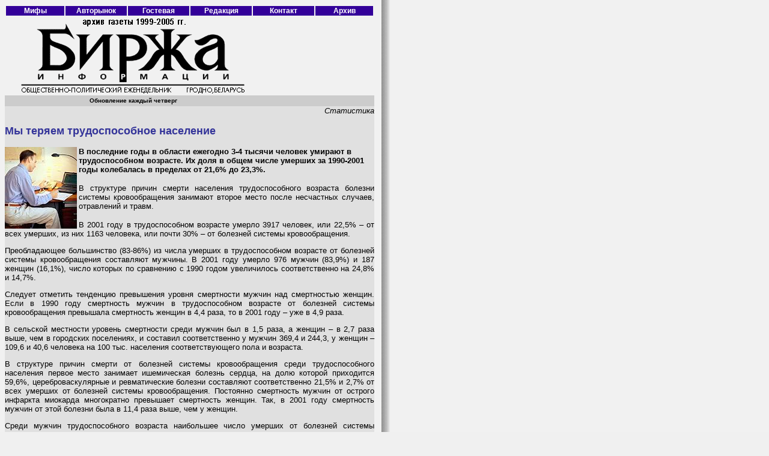

--- FILE ---
content_type: text/html
request_url: http://gazeta.grodno.net/230/t8.html
body_size: 2554
content:
<html>
<head>
<meta NAME="keywords" CONTENT="Биржа Информации газета Гродно независимая пресса журналист Белорусская Ассоциация еженедельник общественно политический новости события гороскоп программа телевидения реклама рецепты авторынок">
<meta NAME="description" CONTENT="Сайт гродненского еженедельника &quot;Биржа Информации&quot;. Различная информация о Гродно и области, события, факты, статьи о политической, экономической и культурной жизни в Гродно, Гродненской области и Беларуси.">
<meta http-equiv="Content-Type" content="text/html; charset=Windows-1251">
<title>Биржа информации. Гродно. Мы теряем трудоспособное население
</title>
<LINK REL=STYLESHEET TYPE="text/css" HREF="../Styles/bi.css" TITLE="Bi style">
</head>

<table width=615 border=0 cellspacing=0 cellpadding=0>
<tr>
<td>
<table width=615 border=0 align=left>
  <tr align="center" valign="middle" class="top"> 
    <td width=16%><a href="/myth/"><b class="top">Мифы</b></a></td>
    <td width=17%><a href="/avtorynok/" target="_blank"><b class="top">Авторынок</b></a></td>
    <td width=17%><a href="/cgi-bin/gb/gb.cgi"><b class="top">Гостевая</b></a></td>
    <td width=17%><a href="/about.htm"><b class="top">Редакция</b></a></td>
    <td width=17%><a href="mailto:birinfo@mail.ru"><b class="top">Контакт</b></a></td>
    <td width=16%><a href="/index1.htm" target="_blank"><b class="top">Архив</b></a></td>
  </tr>
</table>

<p><body bgcolor=#F0F0F0 text=#000000 link=#333399 vlink=#333399 alink=red>

</p>
<table width=615 border=0 cellspacing=0 cellpadding=0>
  <tr>
    <td width=427> 
      <div align=center><a href=><img src="/graph/logo.gif" width=377 height=131 border=0></a></div>
    </td>
    <td width=188 align=center valign=middle> 
      <script type="text/javascript">
var gaJsHost = (("https:" == document.location.protocol) ? "https://ssl." : "http://www.");
document.write(unescape("%3Cscript src='" + gaJsHost + "google-analytics.com/ga.js' type='text/javascript'%3E%3C/script%3E"));
</script>
<script type="text/javascript">
try {
var pageTracker = _gat._getTracker("UA-10814329-1");
pageTracker._trackPageview();
} catch(err) {}</script>

        </td>
  </tr>
  <tr class="greyline"> 
    <td> <b><font face="Arial, Helvetica, sans-serif" size="1" color="black">Обновление 
      каждый четверг</font> </b> </td>
    <td> 
         &nbsp;
          </td>
        </tr>
        <tr class="leftcol"> 
          <td colspan=2>
            <p align=right><i><font face="Arial, Helvetica, sans-serif" size=2 color=#000000>Статистика 
</font></i></p>
            <b><font face="Arial, Helvetica, sans-serif" size=4 color=#333399>
	    Мы теряем трудоспособное население

           </font></a></b> 
            <p align=left><font size=2 face="Arial, Helvetica, sans-serif"><b>
             <img src=krov.jpg align=left border=0 color=> В последние годы в области ежегодно 3-4 тысячи человек умирают в трудоспособном возрасте. Их доля в общем числе умерших за 1990-2001 годы колебалась в пределах от 21,6% до 23,3%.

            </b></font>
            </p>
            <p align=left>
            <font size=2 face="Arial, Helvetica, sans-serif">
	    <p align=justify>В структуре причин смерти населения трудоспособного возраста болезни системы кровообращения занимают второе место после несчастных случаев, отравлений и травм.
</p>
<p align=justify>В 2001 году в трудоспособном возрасте умерло 3917 человек, или 22,5% – от всех умерших, из них 1163 человека, или почти 30% – от болезней системы кровообращения.
</p>
<p align=justify>Преобладающее большинство (83-86%) из числа умерших в трудоспособном возрасте от болезней системы кровообращения составляют мужчины. В 2001 году умерло 976 мужчин (83,9%) и 187 женщин (16,1%), число которых по сравнению с 1990 годом увеличилось соответственно на 24,8% и 14,7%.   
</p>
<p align=justify>Следует отметить тенденцию превышения уровня смертности мужчин над смертностью женщин. Если в 1990 году смертность мужчин в трудоспособном возрасте от болезней системы кровообращения превышала смертность женщин в 4,4 раза, то в 2001 году – уже в 4,9 раза.
</p>
<p align=justify>В сельской местности уровень смертности среди мужчин был в 1,5 раза, а женщин – в 2,7 раза выше, чем в городских поселениях, и составил соответственно у мужчин 369,4 и 244,3, у женщин – 109,6 и 40,6 человека на 100 тыс. населения соответствующего пола и возраста.
</p>
<p align=justify>В структуре причин смерти от болезней системы кровообращения среди трудоспособного населения первое место занимает ишемическая болезнь сердца, на долю которой приходится 59,6%, цереброваскулярные и ревматические болезни составляют соответственно 21,5% и 2,7% от всех умерших от болезней системы кровообращения. Постоянно смертность мужчин от острого инфаркта миокарда многократно превышает смертность женщин. Так, в 2001 году смертность мужчин от этой болезни была в 11,4 раза выше, чем у женщин.
</p>
<p align=justify>Среди мужчин трудоспособного возраста наибольшее число умерших от болезней системы кровообращения составляли лица в возрасте 50-59 лет (56%). По сравнению с 1990 годом на 75,5% увеличилась смертность от болезней системы кровообращения у мужчин в возрасте 20-24 года, на 31,5% – в возрасте 45 -49 лет.
</p>
<p align=justify>В 2001 году самая высокая смертность мужчин в трудоспособном возрасте от болезней системы кровообращения была в Свислочском (521,5 человека), Щучинском (473,9) и Мостовском (473,2) районах, а самая низкая – в Волковысском (210,3) и г. Гродно (213,5).
</p>
<p align=justify>Гродненское областное управление статистики</p>

            </font>
	  </td>
	</tr>
     <p>
       </a>
   </table>
<a href="./">Назад</a>
<br>


<p><br></p>



<p>&nbsp;</p>
<p>&nbsp;</p>
<p>&nbsp;</p>
<p>&nbsp;</p>

</td></tr></table>
</body>
</html>


--- FILE ---
content_type: text/css
request_url: http://gazeta.grodno.net/Styles/bi.css
body_size: 485
content:
BODY {  font-family: Arial, Helvetica, sans-serif; font-size: 12px; background-color: #F0F0F0; background-image: url(../graph/fon1.gif); font-style: normal; line-height: normal; font-weight: normal; color: black}
A { text-decoration: none; }
A:hover {color:red; text-decoration: none} 
INPUT, TEXTAREA, SELECT {border: 1 outset rgb(50,50,50); border-color: #000000; font-family: sans-serif; font-size:10}
.leftcol {  background-color: #E0E0E0}
.top {  font-family: Arial, Helvetica, sans-serif; font-weight: bold; color: #FFFFFF; background-color: #330099; font-size: 9pt; text-align: center}
.leftheader { font-family: Arial, Helvetica, sans-serif; font-size: 18px; font-weight: bold; color: #333399 }
.rightheader { font-family: Arial, Helvetica, sans-serif; font-size: 12px; font-weight: bold; color: #333399 }
.greyline {  font-family: Arial, Helvetica, sans-serif; text-align: center; vertical-align: middle; color: black; background-color: #CCCCCC}
.blackline {  font-family: Arial, Helvetica, sans-serif; background-color: #000000; font-size: 17px; font-weight: bold; color: #FFFFFF}
.leftabzac { font-family: Arial, Helvetica, sans-serif; font-size: 12px; font-weight: bold; color: black; text-align: left }
.lefttext { font-family: Arial, Helvetica, sans-serif; font-size: 12px; font-weight: normal; color: black; text-align: justify }
.rightabzac { font-family: Arial, Helvetica, sans-serif; font-size: 10px; font-weight: bold; color: black; text-align: left }
.leftupheader {  font-family: Arial, Helvetica, sans-serif; font-size: 13px; font-style: italic; font-weight: normal; color: black; text-align: right }
.rightupheader { font-family: Arial, Helvetica, sans-serif; font-size: 12px; font-style: italic; font-weight: normal; color: black; text-align: right }
